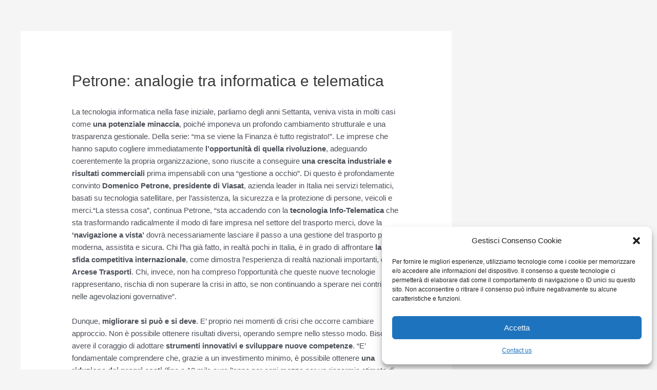

--- FILE ---
content_type: text/css
request_url: https://mediacenter.viasatgroup.com/wp-content/themes/custom-child/style.css?ver=1.1.49
body_size: 9826
content:
/**
Theme Name: Custom Theme
Author: PeraBite
Author URI: https://www.perabite.com/
Description: Astra is the fastest, fully customizable & beautiful theme suitable for blogs, personal portfolios and business websites. It is very lightweight (less than 50KB on frontend) and offers unparalleled speed. Built with SEO in mind, Astra comes with schema.org code integrated so search engines will love your site. Astra offers plenty of sidebar options and widget areas giving you a full control for customizations. Furthermore, we have included special features and templates so feel free to choose any of your favorite page builder plugin to create pages flexibly. Some of the other features: # WooCommerce Ready # Responsive # Compatible with major plugins # Translation Ready # Extendible with premium addons # Regularly updated # Designed, Developed, Maintained & Supported by Brainstorm Force. Looking for a perfect base theme? Look no further. Astra is fast, fully customizable and beautiful theme!
Version: 1.0.0
License: GNU General Public License v2 or later
License URI: http://www.gnu.org/licenses/gpl-2.0.html
Text Domain: custom-theme
Template: astra
*/

.error404 #news-footer-vem {
    display: none!important
}

#ast-scroll-top {
    background-color: #224466!Important;
}
#content .elementor-search-form__input {
    font-size: 15px;
}

span.sub-arrow + span.sub-arrow {
    display: none!important;
}
.entry-content h2 {
    line-height: 1.2em !important;
}

.grecaptcha-badge { 
    visibility: hidden; 
}

:root{
    --gray2: #8492A6;
    --gray3: #C0CCDA;
    --institutional:  #42ABE2;
    --gray5: #EFF2F7;
    --black : #224466;
    --red : #EB5757;
}

/*VIDEO GALLERY*/
body .yotu-videos.yotu-preset-gplus .yotu-video-title, 
body [data-showdesc=off] .yotu-videos.yotu-preset-gplus h3.yotu-video-title {
    border-radius: 0!important;
    z-index: 5!important;
}
.yotu-pagination-top {
    display: none!important;
}
.yotu-pagination a {
    background: var(--institutional);
    border-radius: 50%;
    box-shadow: none;
    border: 0;
    text-transform: uppercase;
    color: #fff;
    text-align: center;
    display: inline-block;
    width: 50px;
    height: 50px;
    line-height: 50px;
    padding: 0;
    transition: all .5s;
}
.yotu-pagination a:hover {
    opacity: 0.75;
    background: var(--institutional);
    color: #fff;
}
.yotu-videos {
    padding: 100px 0 0!important;
}

.no-padding-left a{
    padding-left:  0px !important;
}

/*
 * ELEMENTOR EDITOR
 */
/*
.elementor-editor-preview div[data-elementor-type="header"],
.elementor-editor-active div[data-elementor-type="header"]{
    display: none;
}
*/
/*
.site-3 .elementor-sticky--effects .uael-nav-menu__toggle.elementor-clickable {
    display: none;
}
*/

.site-6 .elementor-repeater-item-f9b26bd.custom-menu-active a {
    color: #fff!important;
    background-color: rgba(66,171,226,0.4)!important;
}

#top-header {
    position: relative;
}
#top-header::before {
    content: '';
    position: absolute;
    width: 100%;
    height: 100%;
    left: 0;
    top: 0;
    background-color: #2244665E;
}

/*BLOCK WITH IMAGE PAIRS AND TEXT
*/

.box-image img{width: 100% !important;}
.button-business-area .elementor-button-icon svg {width: 1.5em !important; margin-bottom: -8px !important;}
.blue-icon .elementor-button-icon {
    color: #42abe2;
}


/* END BLOCK WITH IMAGE PAIRS AND TEXT
*/

/*START HEADER*/
.pseudo-line-white .elementor-search-form__toggle{
    position: relative;
}

.pseudo-line-white .elementor-search-form__toggle:before {
    position: absolute;
    content: "";
    width: 1px;
    height: 30px;
    right: -10px;
    top: 2px;
    background: white;
}

.pseudo-line-black .elementor-search-form__toggle:before {
    position: absolute;
    content: "";
    width: 1px;
    height: 30px;
    right: -3px;
    top: 2px;
    background: #224466;
}


/*END HEADER*/

.menu-mobile .sub-menu {
    display: none!important;
}

/*BLOCK SLIDER 3
*/

.arrow-white .elementor-button-icon svg {
    width: 1.5em !important; margin-top: -3px !important;
}
.arrow-orange .elementor-button-icon svg{
    stroke: #E0592A!important;
}


/* END BLOCK SLIDER 3
*/



/*BLOCK SLIDER
*/

.slider .elementor-button {
    padding: 0px;
}

/*
.slider .elementor-button:after {
    content: url(https://viasatgroup.viasat.synesthesia.dev/wp-content/uploads/sites/2/2021/10/plus-circle.svg);
    margin-left: 15px;
}
*/


.slider .elementor-slide-button {
    display: flex !important;
    align-items: flex-start !important;
}


.slider .elementor-slide-description {
    border-top: solid 1px #fff;
    padding-top: 20px;
}


/* END BLOCK SLIDER
*/



/*BLOCK THREE COLUMN BLOCK

*/

.number p{
    margin-bottom: 25px !important;
}

/* END BLOCK THREE COLUMN BLOCK

*/


/*FORMIDABLE*/
#form_newsletter .frm_fields_container {
    grid-gap: 0% !important;
}

/* START FORM BLOCKS */
    .form-field{
        position: relative;
    }

    .frm_error{
        color: var(--red) !important;
    }

    /*SPAZIO SOTTO I CAMPI*/
    .frm_style_stile-di-formidable.with_frm_style .form-field {
    margin-bottom: -5px;
}


.with_frm_style .vertical_radio .frm_checkbox label {
    padding-left: 0;
    text-indent: 0;
}


    .frm_combo_inputs_container, .frm_grid_container, .frm_form_fields .frm_section_heading, .frm_form_fields .frm_fields_container{
        /*grid-gap: 1% 2% !important;*/
    }


    .frm_required {
        color: black !important;
    }

    .checkbox-form .frm_checkbox input[type=checkbox] {
        display: flex;
        margin-bottom: 10px;
    }

    .checkbox-form .frm_checkbox label{
      font-size: 14px !important;
        line-height: 18px !important ;
        font-family: 'Open Sans', sans-serif !important;
        font-weight: 400 !important;
        color: #3C4858 !important;
    }

    .checkbox-form .frm_checkbox a{
        color: #42ABE2 !important;
    }



    .text-form label.frm_primary_label,
    .text-form span.frm_required,
    .dropdown-form label.frm_primary_label,
    .html-form p,
    .checkbox-form .frm_primary_label{
        color: black ;
        font-size: 14px;
        line-height: 18px;
        font-family: 'Open Sans', sans-serif;
        font-weight: 400;
    }

    .html-form p{
        font-size: 16px;
    }



    .checkbox-form input[type="checkbox"]{
        width: 20px !important;
        height: 20px;
    }


    .text-form input[type="text"],
   .text-form input[type="email"],
   .text-form input[type="tel"],
   .dropdown-form select
   {
        height: 50px !important;
        border: 1px solid #C0CCDA !important;

    }

    .text-form textarea
   {
        border: 1px solid #C0CCDA !important;

    }


   .text-form input[type="text"]::placeholder,
   .text-form input[type="email"]::placeholder,
   .text-form input[type="tel"]::placeholder,
   .text-form textarea::placeholder,
   .dropdown-form select
   {
    color: #8492A6 !important ;
    font-size: 16px !important;
        line-height: 20px !important;
        font-family: 'Open Sans', sans-serif !important;
        font-weight: 400 !important;
   }


    .text-form input[type="text"],
    .text-form input[type="text"]:focus,
    .text-form input[type="email"],
    .text-form input[type="email"]:focus,
    .text-form input[type="tel"],
    .text-form input[type="tel"]:focus,

    .dropdown-form select,
    .dropdown-form select:focus{
        border-radius: 0px;
        padding: 10px;
        background-color: transparent !important;
        color: black ;
        font-size: 14px;
        line-height: 18px;
        font-family: 'Open Sans', sans-serif;
        font-weight: 400;
    }


.text-form textarea,
    .text-form textarea:focus {
         border-radius: 0px;
        padding: 10px;
        background-color: transparent !important;
        color: black ;
        font-size: 14px;
        line-height: 18px;
        font-family: 'Open Sans', sans-serif;
        font-weight: 400;
    }




    button.frm_button_submit{
        background-color: var(--institutional) !important;
        color: white !important;
        border-radius: 0px !important;
        position: relative !important;
        padding-right: 60px !important;
        font-size: 16px !important;
        line-height: 18px !important;
        font-family: 'Open Sans', sans-serif !important;
        font-weight: 400 !important;
        padding-top: 16px !important;
        padding-bottom: 16px !important;
    }

    button.frm_button_submit:before {
        position: absolute;
        content: "";
        width: 30px;
        height: 20px;
        background: url("includes/res/FrecciaPulsanteForm.svg");
        background-position: center;
        background-repeat: no-repeat;
        background-size: contain;
        right: 5px;
        top: 50%;
        transform: translateY(-50%);
    }

    .button-on-right .frm_button_submit{
        float: right;
        margin-top: -10% !important;
    }

    .frm_style_stile-di-formidable.with_frm_style .frm_blank_field label{
        color:  var(--black) !important;
    }

    .frm_style_stile-di-formidable.with_frm_style .frm_blank_field input[type=text], .frm_style_stile-di-formidable.with_frm_style .frm_blank_field input[type=password], .frm_style_stile-di-formidable.with_frm_style .frm_blank_field input[type=url], .frm_style_stile-di-formidable.with_frm_style .frm_blank_field input[type=tel], .frm_style_stile-di-formidable.with_frm_style .frm_blank_field input[type=number], .frm_style_stile-di-formidable.with_frm_style .frm_blank_field input[type=email], .frm_style_stile-di-formidable.with_frm_style .frm_blank_field textarea, .frm_style_stile-di-formidable.with_frm_style .frm_blank_field .mce-edit-area iframe, .frm_style_stile-di-formidable.with_frm_style .frm_blank_field select, .frm_form_fields_error_style, .frm_style_stile-di-formidable.with_frm_style .frm_blank_field .frm-g-recaptcha iframe, .frm_style_stile-di-formidable.with_frm_style .frm_blank_field .g-recaptcha iframe, .frm_style_stile-di-formidable.with_frm_style .frm_blank_field .frm-card-element.StripeElement, .frm_style_stile-di-formidable.with_frm_style .frm_blank_field .chosen-container-multi .chosen-choices, .frm_style_stile-di-formidable.with_frm_style .frm_blank_field .chosen-container-single .chosen-single, .frm_style_stile-di-formidable.with_frm_style .frm_form_field :invalid{
        border-color: #EB5757 !important;
    }



    @media screen and (max-width: 767px){
        .frm_checkbox label{
        display: block !important;

    }
    }
/* END FORM BLOCKS */

/*START BLOCK CONTENT 2 COLUMNS, IMAGE + TITLE/TEXT*/
.fixed-width-70{
    max-width: 60%;
}
/*END BLOCK CONTENT 2 COLUMNS, IMAGE + TITLE/TEXT*/


/*START TEXT BLOCK + IMAGE ON THE RIGHT */
.institutional-pseudo-line .elementor-divider-separator{
    position: relative;
}

.institutional-pseudo-line .elementor-divider-separator:before{
    position: absolute;
    content: "";
    width: 20%;
    height: 3px;
    left: calc((100% - 1400px)/2);
    top: -3px;
    background-color: var(--institutional);
}

@media screen and (min-width: 1025px) and (max-width:  1400px){
    .institutional-pseudo-line .elementor-divider-separator:before{
        left: 30px;
        width: 40%;
        left: calc((100% - 1400px)/2);
    }
}





@media screen and (max-width: 767px) {
    .institutional-pseudo-line .elementor-divider-separator:before{
        left: 19px;
        width: 90%;
    }
}
/*END TEXT BLOCK + IMAGE ON THE RIGHT */


@media screen and (min-width: 768px) and (max-width: 1024px){
    .institutional-pseudo-line .elementor-divider-separator:before {
    position: absolute;
    content: "";
    width: 40%;
    height: 3px;
    left: 50px;
    top: -2px;
    background-color: var(--institutional);
}
}





/*START BLOCK TABLE*/
.button-icon-arrow-right-institutional a{/*freccia sinistra institutional*/
    position: relative;
}

.button-icon-arrow-right-institutional a span.elementor-button-content-wrapper{
    padding-right: 20px;
}

.button-icon-arrow-right-institutional a:before {
    position: absolute;
    content: "";
    width: 30px;
    height: 20px;
    background: url("includes/res/frecciarightInstitutional.svg");
    background-position: center;
    background-repeat: no-repeat;
    background-size: contain;
    right: 5px;
    top: 50%;
    transform: translateY(-50%);
}





.button-icon-arrow a{ /*freccia sinistra bianca*/
    position: relative;
}

.button-icon-arrow a span.elementor-button-content-wrapper{
    padding-right: 20px;
}

.button-icon-arrow a:before {
    position: absolute;
    content: "";
    width: 30px;
    height: 20px;
    background: url("includes/res/FrecciaPulsanteForm.svg");
    background-position: center;
    background-repeat: no-repeat;
    background-size: contain;
    right: 5px;
    top: 50%;
    transform: translateY(-50%);
}

.full-width-button a{
    width: 100% !important;
    text-align: left;
}

.table-institutional-pseudo-line{
    position: relative;
}

.table-institutional-pseudo-line:before{
 position: absolute;
 content: "";
 width: 20%;
 height: 3px;
 left: 0px;
 background-color: var(--institutional);
 top:  0px;
 z-index: 1;
}

.bg-gray5{
    background-color: var(--gray5);
}
.bg-white{
    background-color: white;
}

.divider-gray5{
    min-height: 30px;
    background-color: var(--gray5);
}

.table-accordion a{
    text-decoration: none !important;
}
/*END BLOCK TABLE*/



/*START 2-COLUMN TEXT BLOCK, IMAGE AND CALL TO ACTION*/
.button-icon-arrowdown a{
    position: relative;
}

.button-icon-arrowdown a span.elementor-button-content-wrapper{
    padding-right: 20px;
}

.button-icon-arrowdown a:before{
    position: absolute;
    content: "";
    width: 30px;
    height: 20px;
    background: url("includes/res/arrow-down.svg");
    background-position: center;
    background-repeat: no-repeat;
    background-size: contain;
    right: 5px;
    top: 50%;
    transform: translateY(-50%);
}
/*END 2-COLUMN TEXT BLOCK, IMAGE AND CALL TO ACTION*/



/*START 2-COLUMN TEXT BLOCK, CALL TO ACTION, GALLERY*/
.button-icon-download a{
    position: relative;
}

.button-icon-download  a span.elementor-button-content-wrapper{
    padding-right: 40px;
}

.button-icon-download a:before{
    position: absolute;
    content: "";
    width: 30px;
    height: 20px;
    background: url("includes/res/download-icon.svg");
    background-position: center;
    background-repeat: no-repeat;
    background-size: contain;
    right: 5px;
    top: 50%;
    transform: translateY(-50%);
}

.slider-2col-textblock .elementor-swiper-button{
    top: 110%;
}

.slider-2col-textblock .elementor-arrows-position-outside .elementor-swiper-button-next{
    right: 5%;
    padding: 5px;
    border-radius: 100%;
    border:  1px solid var(--black);
}

.slider-2col-textblock .elementor-arrows-position-outside .elementor-swiper-button-prev{
    left: unset;
    right: 9%;
    padding: 5px;
    border-radius: 100%;
    border:  1px solid var(--black);
}
.slider-2col-textblock .elementor-arrows-position-outside .swiper-container{
    width: 100% !important;
}

@media screen and (max-width: 767px){
    .slider-2col-textblock .elementor-arrows-position-outside .elementor-swiper-button-prev{
        left: unset;
        right: 15%;
    }
}
/*END 2-COLUMN TEXT BLOCK, CALL TO ACTION, GALLERY*/


/*
 * PRODUCT CONTAINER AJAX
 */
#box-products {
    transition: opacity .5s;
    font-family: "Open Sans";
    font-size: 18px;
    line-height: 1.2;
}
#box-products .message {
    text-align: center;
    padding: 40px 0 0;
    margin: 0;
    width: 100%;
}
.container-products {
    display: flex;
    row-gap: 35px;
    flex-wrap: wrap;
    column-gap: 1.5%;
    flex: 0 0 32%;
}
#box-products .breadcrumbs {
    width: 100%;
    display: flex;
    align-items: center;
    column-gap: 10px;
    margin-bottom: 20px;
}
#box-products .breadcrumbs a {
    text-decoration: none;
}
#box-products .img-prod-widget {
    background-repeat: no-repeat;
    background-position: center;
    background-size: contain;
    height: 30vh;
    display: block;
}
.container-products .item-cat {
    width: 100%;
    height: initial;
    border-top: 4px solid #42ABE2;
}
.container-products .item-cat a {
    background-color: #EFF2F7;
    text-decoration: none;
    display: block;
    transition: background-color .5s;
    display: flex;
    height: 100%;
    flex-direction: column;
    cursor: pointer;
}
.container-products .item-cat a:hover {
    background-color: #086995;
}
.container-products .item-cat a img {
    object-fit: cover;
    height: 200px;
    width: 100%;
}
.container-products .item-cat a .heading_title {
    padding: 20px;
    margin: 0;
    text-align: center;
    color: #224466;
    font-size: 18px;
    font-weight: 600;
    line-height: 1.2;
    font-family: "Montserrat";
    transition: color .5s;
}
.container-products .item-cat a:hover .heading_title {
    color: #fff;
}

.container-products .item-product {
    width: 100%;
}
.container-products .item-product .heading_title {
    font-weight: 600;
    font-family: "Montserrat";
    min-height: 80px;
    margin-bottom: 0;
}
.container-products .item-product .heading_title a {
    color: #224466;
    text-decoration: none;
}
.container-products .item-product p {
    margin-bottom: 40px;
}
.container-products .item-product .readmore {
    display: flex;
    column-gap: 10px;
    align-items: center;
    transition: all .5s;
    text-decoration: none;
    color: #224466;
}
.container-products .item-product .readmore:hover {
    transform: translateY(-5px);
    opacity: .5;
}
@media (min-width: 768px){
    /*
    #box-products .swiper-wrapper {
        display: grid;
        grid-template-columns: repeat(auto-fit, minmax(20%, 1fr));
        grid-gap: 20px;
    }
    */
    #box-products .swiper-wrapper {
        display: grid;
        grid-template-columns: repeat(4,1fr);
        grid-column-gap: 30px;
        grid-row-gap: 35px;
    }
    #box-products .swiper-button-next,
    #box-products .swiper-button-prev {
        display: none;
    }
}
@media (max-width: 992px){
    .container-products .item-cat a img {
        height: 150px;
    }
}
@media (max-width: 767px){
    .container-products .item-product,
    .container-products .item-cat {
        width: 100%;
    }

    /* swiper products */
    #box-products .swiper-button-next::after,
    #box-products .swiper-button-prev::after {
        display: none;
    }
    /*
    #box-products .swiper-button-prev {
        background-image: url("data:image/svg+xml;charset=utf-8,%3Csvg xmlns='http://www.w3.org/2000/svg' viewBox='0 0 27 44'%3E%3Cpath d='M0 22L22 0l2.1 2.1L4.2 22l19.9 19.9L22 44 0 22z' fill='%23224466'/%3E%3C/svg%3E");
    }
    #box-products .swiper-button-next {
        background-image: url("data:image/svg+xml;charset=utf-8,%3Csvg xmlns='http://www.w3.org/2000/svg' viewBox='0 0 27 44'%3E%3Cpath d='M27 22L5 44l-2.1-2.1L22.8 22 2.9 2.1 5 0l22 22z' fill='%23224466'/%3E%3C/svg%3E");
    }
    */
    #box-products .swiper-wrapper {
        padding-bottom: 50px;
    }
    #box-products .swiper-pagination {
        bottom: 15px;
    }
    #box-products .swiper-pagination .swiper-pagination-bullet-active {
        background-color: #224466;
    }
}


/* STRAT BLOCK FOOTER*/
    /*start select2 style*/
        select.footer-select2 {

            width: 235px;
        }



        /*freccia dropdown*/
        .select2-container--default .select2-selection--single .select2-selection__arrow {
    height: 26px;
    position: absolute;
    top: 10px !important;
    right: 10px !important;
    width: 20px;
}

        .select2-selection__arrow b {
            display: none;
        }


        span.select2-selection__arrow:before {
    content: url(https://www.viasatgroup.com/wp-content/uploads/sites/2/2021/12/arrow-footer.svg);
}

/*header select*/
.header-network {
    background-color: transparent!important;
    padding: 5px 5px 5px 7px;
    border: 1px solid rgba(255,255,255,0.4);
    color: #fff;
    display: inline-block;
    margin-right: 12px;
    width: 210px;
}
.lang-en .header-network {
    width: 270px;
	width: 210px;
}
.header-network option,
.header-network option {
    color: #444;
}
.header-network.style-2 {
    color: #101821;
}

/*end freccia dropdown*/

        #footer-select{
            display: flex;
            align-items: end;
            width: 100%;
        }

        .select2-container--default .select2-selection--single{
            height: 60px !important;
            background: transparent !important;
            border-radius: 0px !important;
            border: 1px solid #53749B !important;
            margin-top: -5px;
            display: flex !important;
            align-items: center;
        }

        .select2-selection__rendered{
            font-family: 'Open Sans', sans-serif;
            font-size: 16px;
            color: white !important;
        }

        button#goto-button{
            height: 60px;
            border: 1px solid #53749B;
            background: transparent !important;
            font-family: 'Open Sans', sans-serif;
            font-size: 16px;
            border-radius: 0px;
            width: 120px!important;
            vertical-align: text-top;
        }
    /*end select2 style*/

@media screen and (max-width: 988px){
    .select2-container--default .select2-selection--single{
        margin-top: 0px !important;
    }

     select.footer-select2 {
        min-width: unset;
        width: 70%;
    }


    #goto-button{
       border-width: 1px !important;
        width: 30%;
    }
}

@media screen and (max-width: 1400px){
    #page .filter-media-wrapper {
        margin-left: 0px!important;
    }
}

@media screen and (max-width: 1100px){
    .site-5 #page div[data-elementor-type="header"] .elementor-nav-menu--layout-horizontal .elementor-item{
        padding-left: 8px!important;
        padding-right: 8px!important;
        font-size: 15px!important;
    }
}

@media screen and (max-width: 767px){

    .header-network,
    .lang-en .header-network {
        width: 90px;
        font-size: 11px;
        padding: 5px 0px 5px 5px;
        margin-left: -67px;
    }

    .menu-mobile .elementor-nav-menu__align.elementor-nav-menu__align-left .elementor-nav-menu, .elementor-nav-menu__align-left .elementor-nav-menu--layout-vertical>ul>li>a{
        justify-content: center !important;
    }

    .footer div.elementor-shortcode{
        display: flex !important;
        justify-content: center !important;
        flex-direction: column;
        align-items: center !important;
        row-gap: 15px;
    }

    .select2-container--default .select2-selection--single{
        margin-top: 0px !important;
    }

    select.footer-select2 {
        min-width: unset;
        width: 80%;
    }


    #goto-button{
       border-width: 1px !important;
        width: 80%;
    }

    #form_newsletter .frm_fields_container {
        display: block;
    }
    #form_newsletter .frm_fields_container .vertical_radio {
        margin: 25px 0!important;
    }

}

/* END BLOCK FOOTER */


/* START BLOCK INTERNAL SLIDER */

@media screen and (max-width: 767px){
  .menu-inner  .elementor-nav-menu--layout-horizontal .elementor-nav-menu {
    display: block ;
}
}

/* END BLOCK INTERNAL SLIDER*/




/*START LOCATIONS*/
.custom-tabs-style .elementor-tab-title.elementor-active,
.custom-tabs-style .elementor-tab-title,
.custom-tabs-style .elementor-tab-title.elementor-active:before,
.custom-tabs-style .elementor-tab-title:before,
.custom-tabs-style .elementor-tab-title.elementor-active:after,
.custom-tabs-style .elementor-tab-title:after{
    border-width: 0px !important;
}

.custom-tabs-style .elementor-tabs-content-wrapper{
    border-width: 0px !important;
}

.custom-tabs-style .elementor-tab-title{
    color: var(--black);
    font-family: 'Open Sans', sans-serif;
    font-size: 18px;
}

.custom-tabs-style .elementor-tab-title.elementor-active{
    color:  var(--institutional);
    position: relative;
}

.custom-tabs-style .elementor-tab-title.elementor-active:after{
    position: absolute;
    content: "";
    bottom: 10px !important;
    left: 15px;
    background: var(--institutional);
    width: 30% !important;
    height: 3px !important;
    top:  unset !important;
}


@media screen and (max-width: 767px){
    .custom-tabs-style .elementor-tab-title.elementor-active:after{
    position: absolute;
    content: "";
    bottom: 10px !important;
    left: 11px;
    background: var(--institutional);
    width: 70% !important;
    height: 3px !important;
    top:  unset !important;
}

}


/*END LOCATIONS*/



/*START BLOG BLOCK*/
.categories-list-customstyle h5{
    font-size: 20px;
    font-family: 'Open Sans', sans-serif;
    color:  var(--black);
    font-weight: 500;
    margin-bottom: 10px;
}

.categories-list-customstyle nav[aria-label="Categories"] ul{
    list-style: none;
    font-size: 16px;
    font-family: 'Open Sans', sans-serif;
    font-weight: 600;
    text-decoration: none;
    margin: 0px;
}

.categories-list-customstyle nav[aria-label="Categories"] ul li{
    margin-top: 10px;
    margin-bottom: 10px;
    position: relative;
}

.categories-list-customstyle nav[aria-label="Categories"] ul li:before{
    position: absolute;
    content: "";
    top: 0px;
    height: 1px;
    width: 100%;
    background: var(--gray3);
}

.categories-list-customstyle nav[aria-label="Categories"] ul a{
    color: var(--black) !important;
}

/*
.page-numbers{
    background: var(--gray5);
}

.page-numbers.prev,
.page-numbers.next{
    background: transparent !important;
}
*/
/*END BLOG BLOCK */



/*START MEDIA BLOCK */


.eicon-play:before {
    content: url(https://viasatgroup.viasat.synesthesia.dev/wp-content/uploads/sites/2/2021/10/play-circle-1.svg);
}



/*END MEDIA BLOCK */

/*START BLOG*/
.blog-menu ul.elementor-nav-menu{
    column-gap: 0px;
}
.blog-menu .elementor-nav-menu--main .menu-item{
    border:  1px solid var(--gray3);
}

.blog-menu .current-menu-item{
    background-color: var(--institutional);
    border-color: var(--institutional) !important;
}

.blog-menu .current-menu-item a{
    color: white !important;
}

.blog-menu .current-menu-item a:hover{
    color: white !important;
}

/*
#content > div > div > div > section.elementor-section.elementor-top-section.elementor-element.elementor-element-39a09e1.elementor-section-boxed.elementor-section-height-default.elementor-section-height-default > div > div > div > div > div{
    display: flex !important;
    flex-direction: column-reverse;
}*/

.blog-custom .elementor-pagination{

    margin: 100px 0px;
}

body:not(.rtl) .elementor-1636 .elementor-element.elementor-element-16080cc .elementor-pagination .page-numbers:not(:last-child){
 /*   margin: 0px 20px;*/
}

/*
.page-numbers{

    border-radius: 100%;
    padding: 20px 25px;
    color: #8492A6;
}



.page-numbers:hover{
    background: var(--gray5);
    color: var(--black);
}*/


.page-numbers {
    padding: 20px;
    position: relative;
    transition: all 0.25s linear;
    color: #8492A6;
     font-size: 16px;
}


.page-numbers.current{
    color: white;
    font-size: 16px;
}

.page-numbers.current:hover{
    color: #224466;
}






.page-numbers.current:before {
    width: 55px;
    background: #42ABE2;
    content: "";
    position: absolute;
    top: 50%;
    left: 50%;
    height: 55px;
    transform: translate(-50%,-50%);
    border-radius: 100%;
    z-index: -10;
}


.page-numbers:hover:before {
    width: 55px;
    background: #D3DCE6;
    content: "";
    position: absolute;
    top: 50%;
    left: 50%;
    height: 55px;
    transform: translate(-50%,-50%);
    border-radius: 100%;
    z-index: -10 !important;
}


.page-numbers.prev,
.page-numbers.next{
    position: relative;
    padding: 20px 30px;
    border-radius: 100%;
    background-color: transparent!important;
}



.page-numbers.prev:hover,
.page-numbers.next:hover{
   background: #D3DCE6;
   border-radius: 100%;
}



.page-numbers.prev:before,
.page-numbers.next:before{
    position: absolute;
    content: "";
    width: 20px!important;
    height: 20px!important;
    top: 50%;
    left: 50%;
    transform: translate(-50%,-50%);
    background-color: transparent !important;
    background-repeat: no-repeat !important;
    background-position: center !important;
    background-size: contain  !important;
    z-index: 1 !important;
}



.page-numbers.prev:before{
    background-image: url("includes/res/Previous.svg");
     z-index: 1 !important;

}

.page-numbers.next:before{
    background-image: url("includes/res/Next.svg");
     z-index: 1 !important;
}





@media screen and (max-width: 767px){
    .blog-post .elementor-pagination{
        display: flex;
        justify-content: center;
    }


    .page-numbers.current::before,
    .page-numbers:hover::before {
        width: 35px;
        height: 35px;
    }

    .page-numbers{
        padding: 5px;
        background: transparent;
    }

    .page-numbers.current{
        color: #fff;
        background: transparent;
    }

    .blog-custom .elementor-pagination {
        margin: 100px 0px 0;
    }
    .page-numbers.prev,
    .page-numbers.next {
        padding: 10px!important;
        margin: 0!important;
    }

    .page-numbers:not(:last-child) {
        margin-right: calc( 25px/2 )!important;
    }

}

/*START BLOG*/


/* ARCHIVE NAV INTRO  */
@media(max-width: 1500px){
    #page .nav-archive-vg .elementor-nav-menu a{
        padding: 4px 8px!important;
        font-size: 14px!important;
        height: 35px;
    }
    #page .nav-archive-vg .filter-media-wrapper .select2-container--default .select2-selection--single{
        min-height: 37px;
        position: relative;
        top: 1px;
    }
    #page .nav-archive-vg .filter-media-wrapper .select2-container--default .select2-selection--single .select2-selection__rendered {
        font-size: 14px!important;
    }
    #page .nav-archive-vg .filter-media-wrapper .select2-container {
        width: 100px!important;
    }
}


/*START LIST OF DOCUMENT BLOCK*/
.list-inner a{
    text-decoration: none !important;
}


.list-inner a:hover{
    text-decoration: underline !important;
    text-decoration-color: #6EC1E4 !important;
    transition: 0;
}


.list-of-document .elementor-tabs-wrapper, .list-of-document-extended .elementor-tabs-wrapper {
    border-bottom: solid 1px #C0CCDA;
}
.list-of-document .elementor-tabs-wrapper .elementor-active, .list-of-document-extended .elementor-tabs-wrapper .elementor-active {
    border-bottom: solid 2px #000000 !important;

}
.list-of-document .elementor-tab-title {
      width: 70px !important ;
}
.list-of-document .elementor-tab-title, .list-of-document-extended .elementor-tab-title {
    padding: 20px 20px 10px 0px !important;
}
.list-of-document .elementor-tab-content, .list-of-document-extended .elementor-tab-content {
    padding-left: 0px !important;
}





.list-inner li a span{
    position: relative;
}

.list-inner li a span:after{
    opacity: 0;
    content: "";
    position: absolute;
    background: url("includes/res/download-icon.svg");
    background-size: contain;
    background-repeat: no-repeat;
    background-position: center;
    right: -40px;
    top: 0px;
    height: 25px;
    width: 25px;
    transition: all 0.5s ease;
}

.list-inner li a:hover span:after{
    opacity: 1;
}



/*blocco lista accordion*/
.lista .elementor-accordion .elementor-accordion-item {
    border-bottom: 0px 0px 1px 0px solid #d4d4d4 !important;
    border-left: none;
    border-right: none;

}

.lista .elementor-accordion .elementor-tab-title
{
     padding: 25px 20px;
}


/*END LIST OF DOCUMENT BLOCK*/



/* SLIDER BLOCK */
.slider .swiper-slide-inner {
    width: 1600px;
    padding-left: 5%;
    padding-right: 5%;
}

/*SWIPER ELEMENTOR*/
.viasat-slider1 .swiper-button-next,
.viasat-slider1 .swiper-button-prev,
.viasat-slider2 .swiper-button-next,
.viasat-slider2 .swiper-button-prev  {
    background: none;
}
.viasat-slider1 .swiper-button-next::after,
.viasat-slider1 .swiper-button-prev::after,{
    color: var(--black);
    font-size: 35px;
}

.viasat-slider1 {
    font-size: 18px;
    font-family: "Open Sans";
    line-height: 23.4px;
}
.viasat-slider1 h3 {
    font-size: 22px;
    min-height: 60px;
    font-family: "Montserrat";
    font-weight: 600;
    margin: 20px 0;
    color: var(--black);
}
.viasat-slider1 .linkmore {
    color: var(--black);
    margin-top: 30px;
    display: flex;
    align-items: center;
    font-weight: 600;
    column-gap: 10px;
    transition: all .5s;
}
.viasat-slider1 .linkmore:hover {
    opacity: 0.75;
}
.viasat-slider2 .swiper-button-next::after,
.viasat-slider2 .swiper-button-prev::after {
    color: #fff;
    font-size: 35px;
}
.viasat-slider2 {
    padding-bottom: 45px!important;
}
.viasat-slider2 .swiper-pagination-bullet-active {
    background: var(--institutional);
}
.viasat-slider2 img {
    width: 100%;
    height: auto;
}
@media (min-width: 1360px) {
    .viasat-slider1 .swiper-button-next {
        right: 0;
    }
    .viasat-slider1 .swiper-button-prev {
        left: 0;
    }
    .viasat-slider1 {
        margin: 0 -40px!important;
        padding: 0 40px!important;
    }

}



/*page governance and management */

@media screen and (min-width: 1025px) and (max-width: 1425px) {
    .bio {
        font-size: 1vw !important;
        line-height: 1.5em !important;
    }
}

/* end governance and management */


/*FILTER MEDIA*/
.filter-media-wrapper {
    padding: 0;
    border: 0!important;
}
li + .filter-media-wrapper {
    margin-left: 40px!important;
}
.site-11 .filter-media-wrapper,
.filter-media-wrapper.products {
    margin-left: 0!important;
}
.filter-media-wrapper .select2-container {
    width: 140px!important;
}
.site-11 .filter-media-wrapper .select2-container {
    width: 250px!important;
}
.filter-media-wrapper a {
    padding: 0!important;
    margin: 0!important;
    border: 0!important;
}
.filter-media-wrapper form {
    display: flex;
}
.filter-media-wrapper select {
    font-size: 16px;
    outline: none!important;
    font-family: "Open Sans";
    margin: 0!important;
    border-radius: 0!important;
    background: transparent;
    height: 40px;
    color: var( --e-global-color-text );
    fill: var( --e-global-color-text );
    padding-left: 15px;
    padding-right: 15px;
    padding-top: 8px;
    padding-bottom: 8px;
    -webkit-appearance: none;
    -moz-appearance: none;
    cursor: pointer!important;
    line-height: 1.2;
    border: 1px solid #C0CCDA!important;
    max-width: 120px;
    text-align: center;
    text-overflow: ellipsis;
}
.filter-media-wrapper select option{
    text-align: left;
}
.filter-media-wrapper select + select{
    border-left: 0!important;
}

.filter-media-wrapper .select2-container--default .select2-selection--single .select2-selection__arrow::before {
    display: none;
}
.filter-media-wrapper .select2-container--default .select2-selection--single .select2-selection__arrow b {
    display: inline-block;
}

.filter-media-wrapper .select2-container--default .select2-selection--single .select2-selection__arrow {
    right: 2px!important;
    top: 50%!important;
    margin-top: -14px;
}

.filter-media-wrapper .select2-container--default .select2-selection--single,
.filter-media-wrapper .select2-container .select2-selection--single .select2-selection__rendered {
    height: auto!important;
    color: var( --e-global-color-text )!important;
}
.filter-media-wrapper .select2-container--default .select2-selection--single {
    height: auto!important;
    color: var( --e-global-color-text )!important;
    line-height: 1;
    min-height: 40px;
    border-color: #C0CCDA!important;
    margin: 0;
}

.post-type-archive-news #content .elementor-nav-menu__container .elementor-nav-menu,
.post-type-archive-press_release #content .elementor-nav-menu__container .elementor-nav-menu,
.post-type-archive-press_review #content .elementor-nav-menu__container .elementor-nav-menu {

}

@media screen and (max-width: 767px) {

    .filter-media-wrapper {
        /*margin-top: 15px!important;*/
        margin-left: 0px!important;
    }
    .post-type-archive-news #content .elementor-nav-menu .menu-item,
    .post-type-archive-press_release #content .elementor-nav-menu .menu-item,
    .post-type-archive-press_review #content .elementor-nav-menu .menu-item,
    .page-id-8617 #content .elementor-nav-menu .menu-item,
    .page-id-10073 #content .elementor-nav-menu .menu-item {
        margin-bottom: 15px;
        margin-right: 15px;
    }
    .post-type-archive-news #content .filter-media-wrapper .select2-container,
    .post-type-archive-press_release #content .filter-media-wrapper .select2-container,
    .post-type-archive-press_review #content .filter-media-wrapper .select2-container,
    .page-id-8617 #content .filter-media-wrapper .select2-container,
    .page-id-10073 #content .filter-media-wrapper .select2-container {
        margin-right: 15px;
    }
    .post-type-archive-news #content .elementor-search-form__input,
    .post-type-archive-press_release #content .elementor-search-form__input,
    .post-type-archive-press_review #content .elementor-search-form__input,
    .page-id-8617 #content .elementor-search-form__input,
    .page-id-10073 #content .elementor-search-form__input {
        width: 170px;
    }
    .post-type-archive-news #content .elementor-search-form,
    .post-type-archive-press_release #content .elementor-search-form,
    .post-type-archive-press_review #content .elementor-search-form,
    .page-id-8617 #content .elementor-search-form,
    .page-id-10073 #content .elementor-search-form {
        margin-top: 15px;
    }
    .post-type-archive-news .img-news-viasat,
    .post-type-archive-press_release .img-news-viasat,
    .post-type-archive-press_review .img-news-viasat,
    .post-type-archive-news .custom-no-img,
    .post-type-archive-press_release .custom-no-img,
    .post-type-archive-press_review .custom-no-img {
        margin-bottom: 15px;
    }
}

/*start page stackeholder */

.custom-tabs-style-2 .elementor-tab-title.elementor-active,
.custom-tabs-style-2 .elementor-tab-title,
.custom-tabs-style-2 .elementor-tab-title.elementor-active:before,
.custom-tabs-style-2 .elementor-tab-title:before,
.custom-tabs-style-2 .elementor-tab-title.elementor-active:after,
.custom-tabs-style-2 .elementor-tab-title:after{
    border-width: 0px !important;
}

.custom-tabs-style-2 .elementor-tabs-content-wrapper{
    border-width: 0px !important;
}

.custom-tabs-style-2 .elementor-tab-title{
    color: var(--black);
    font-family: 'Open Sans', sans-serif;
    font-size: 18px;
}

.custom-tabs-style-2 .elementor-tab-title.elementor-active{
    color:  var(--institutional);
    position: relative;
}

.custom-tabs-style-2 .elementor-tab-title.elementor-active:after{
    position: absolute;
    content: "";
    bottom: 10px !important;
    left: 15px;
    background: var(--institutional);
    width: 80% !important;
    height: 3px !important;
    top:  unset !important;
}


.custom-tabs-style-2  .elementor-tab-content {
    border: none !important;
}


@media screen and (max-width: 767px){
    .custom-tabs-style-2 .elementor-tab-title.elementor-active:after{
    position: absolute;
    content: "";
    bottom: 10px !important;
    left: 11px;
    background: var(--institutional);
    width: 70% !important;
    height: 3px !important;
    top:  unset !important;
}

}
/*end page stakeholder */



/* start pagina contatti */


.institutional-pseudo-line-contatti .elementor-divider-separator{
    position: relative;
}

.institutional-pseudo-line-contatti .elementor-divider-separator:before{
    position: absolute;
    content: "";
    width: 30%;
    height: 3px;
    left: 0;
    top: -3px;
    background-color: var(--institutional);
}


/*
@media screen and (min-width: 1025px) and (max-width:  1400px){
    .institutional-pseudo-line-contatti .elementor-divider-separator:before{
        left: 0px;
        width: 40%;
    }
}





@media screen and (max-width: 767px) {
    .institutional-pseudo-line-contatti  .elementor-divider-separator:before{
        left: 0px;
        width: 90%;
    }
}*/


/* end pagina contatti */+



/*start blog page*/

.archive .loop-sidebar .elementor-post:not(:first-child) {
    border-top: 1px solid #C0CCDA !important;
}


.archive .loop-sidebar .elementor-post:not(:first-child) img {
   display: none;
}



.articolo-evid .elementor-column:nth-child(1) {
    width: 75% !important;
}


.arch-title {
   color: #C0CCDA;
   font-weight: 400;
}

@media screen and (max-width: 1024px){
    .articolo-evid .elementor-column:nth-child(1) {
    width: 50% !important;
}
}

/*end blog page*/


.elementor-counter .elementor-counter-title {
    text-align: left;
}
.elementor-nav-menu li a {
    transition: all 0.25s linear;
}
.elementor-nav-menu li a:hover {
    color: #00A7EA !important;
}


.post-type-archive-news .elementor-posts-container .elementor-post:first-child .elementor-column:first-child {
    width: 75% !important;
}
@media screen and (max-width: 1024px){
    .post-type-archive-news .elementor-posts-container .elementor-post:first-child .elementor-column:first-child {
        width: 100% !important;
    }
}

.elementor-button-download {

}
.elementor-button-download .elementor-button-text {
    font-family: 'Open Sans', sans-serif;
    font-size: 16px;
    font-weight: 500;
    fill: #000000;
    color: #000000;
    background-color: #FFFFFF00;
    border-style: solid;
    border-width: 0px 0px 1px 0px;
    border-color: #42ABE2;
    border-radius: 0px 0px 0px 0px;
    padding: 0px 0px 0px 0px;
}
.elementor-button-download .elementor-button-text svg {
    width: 24px;
    vertical-align: middle;
}
.elementor-button-download .elementor-button-text:hover {
    color: var(--institutional);
}


.twae-wrapper:before, .twae-wrapper:after, .twae-wrapper .twae-line::before {

}

.twae-timeline-centered:before {
    width: 1px !important;
    margin-left: -2px !important;
}

.twae-vertical:after, .twae-vertical:before {
    width: 11px !important;
    height: 11px !important;
    left: calc(50% - 7px) !important;
}

.twae-timeline-centered .twae-timeline-entry .twae-timeline-entry-inner .twae-data-container {
    box-shadow: 1px 1px 8px 0px rgb(0 0 0 / 20%) !important;
    -webkit-border-radius: 0px !important;
    -moz-border-radius: 0px !important;
    border-radius: 0px !important;
    padding: 20px !important;
}

.twae-timeline-centered .twae-timeline-entry .twae-timeline-entry-inner .twae-title {
    margin-bottom: 25px !important;
}
.twae-timeline-centered .twae-timeline-entry .twae-timeline-entry-inner .twae-timeline-img {
    width: 100%;
    text-align: center;
}
.twae-timeline-centered .twae-timeline-entry .twae-timeline-entry-inner .twae-timeline-img img {
    margin: 0 0px 25px 0 !important;
    padding: 0 !important;
    float: none !important;
}
.twae-timeline-centered .twae-timeline-entry .twae-timeline-entry-inner .twae-description {
    clear: both;
}
.twae-timeline-centered.twae-timeline-sm .twae-timeline-entry {
    margin-bottom: 40px !important;
}

/*ELEMENTOR OVERRIDE COLOR*/
.img-news-viasat img {
  width: 100%;
  height: 280px;
  object-fit: cover;
}

.custom-no-img {
    background-color: #EFF2F7;
    text-align: center;
    height: 280px;
    vertical-align: middle;
    padding-top: 80px;
}
.custom-no-img img {
    width: auto;
    height: 120px;
    opacity: 0.2;
}

.hero-slider .swiper-slide-inner {
    max-width: 1480px;
}
.elementor-counter-number-wrapper {
    display: block!important;
}
#page .elementor-counter-title {
    text-align: left!important;
}
.elementor-counter-number-wrapper {
    color: #42ABE2!important;
}

.btn-style-2 {
    font-family: var( --e-global-typography-text-font-family ), Sans-serif;
    font-size: var( --e-global-typography-text-font-size );
    font-weight: var( --e-global-typography-text-font-weight );
    line-height: var( --e-global-typography-text-line-height );
    fill: var( --e-global-color-astglobalcolor5 );
    color: #fff;
    background-color: var( --e-global-color-5dfd524 );
    border-style: solid;
    border-width: 1px 1px 1px 1px;
    border-color: var( --e-global-color-5dfd524 );
    border-radius: 0px 0px 0px 0px;
    padding: 15px 20px 15px 20px;
    margin: 0 0 10px 0;
    display: inline-block;
}
.btn-style-2:hover {
    color: #fff;
}

.elementor .menu a,
.elementor-button,
.elementor-button .elementor-button-content-wrapper,
.elementor-heading-title a, .elementor-image-box-title a,
.elementor-tabs-view-vertical .elementor-tabs-wrapper .elementor-tab-title,
.elementor-tabs-view-horizontal .elementor-tabs-wrapper .elementor-tab-title,
.btn-style-2,
.anim-zoom {
    transition: all .20s ease-in-out;
}
.elementor .menu a:hover,
.elementor-button:hover,
.elementor-heading-title a:hover, .elementor-image-box-title a:hover,
.btn-style-2:hover {
    opacity: 0.55;
}

.elementor-button:hover .elementor-button-content-wrapper,
.btn-style-2:hover {
    transform: translate(0, -3px);
}
.elementor-tabs-view-vertical .elementor-tabs-wrapper .elementor-tab-title:hover {
    transform: translate(5px, 0px);
}
.elementor-tabs-view-horizontal .elementor-tabs-wrapper .elementor-tab-title:not(.elementor-active):hover {
    transform: translate(0px, -3px);
}

.elementor-image-box-img a img, .elementor-widget-image a img {
    transition: all .20s ease-in-out;
}
.elementor-image-box-img a:hover img, .elementor-widget-image a:hover img {
    box-shadow: rgba(0, 0, 0, 0.1) 0px 4px 12px;
    box-shadow: rgba(255, 255, 255, 0.1) 0px 1px 1px 0px inset, rgba(50, 50, 93, 0.25) 0px 50px 100px -20px, rgba(0, 0, 0, 0.3) 0px 30px 60px -30px;
    box-shadow: rgba(34, 68, 102, 0.1) 0px 4px 6px -1px, rgba(34, 68, 102, 0.06) 0px 2px 4px -1px;
    box-shadow: rgba(34, 68, 102, 0.3) 0px 10px 15px -3px, rgba(34, 68, 102, 0.15) 0px 4px 6px -2px;

    box-shadow: rgba(34, 68, 102, 0.55) 0px 20px 15px -15px;
    transform: translate(0, -7px);
}
.elementor-location-header .elementor-widget-image a:hover img {
    box-shadow: none;
    transform: translate(0, 0px);
}


.anim-zoom:hover {
    transform: scale(1.04);
}


@media (max-width: 1240px){
    .elementor-location-header .elementor-section-wrap > section{
        padding-left: 1%!important;
        padding-right: 1%!important;
    }
}


@media (max-width: 767px){
    .m-text-center .elementor-widget-container {
        text-align: center!important;
    }

    /*BUTTON FOOTER*/
    #goto-button,
    .select2-container {
        display: block;
        width: 100%!important;
    }
}

.home .elementor-location-header .elementor-top-section:not(.elementor-sticky--effects) {
    background-color: transparent !important;
}


.anim-triangle {

}
.anim-triangle::after {
    content: "";
    display: block;
    width: 100%;
    height: 0;
    border-left: 0px solid transparent;
    border-right: 0px solid transparent;
    border-bottom: 0px solid #fff;
    position: absolute;
    left: 0;
    bottom: 0;
}
.anim-triangle-gray::after {
    border-bottom-color: #EFF2F7;
}
.anim-triangle .syn-anim-triangle {
    width: 100%;
    position: absolute;
    left: 0;
    bottom: 0;
}
.anim-triangle .syn-anim-triangle-sx,
.anim-triangle .syn-anim-triangle-dx {
    position: absolute;
    border-style: solid;
    box-sizing: content-box;
    border-width: 0px 0px 0px 0px;
    bottom: 0;
}
.anim-triangle .syn-anim-triangle-sx {
    border-color: transparent transparent #fff;
    right: 50%;
    /*border-width: 0px 0px 82px 700px;*/
}
.anim-triangle .syn-anim-triangle-dx {
    border-color: transparent transparent transparent #fff;
    left: 50%;
    /*border-width: 82px 0px 0px 700px;*/
}
.anim-triangle.anim-triangle-gray .syn-anim-triangle-sx {
    border-color: transparent  transparent #EFF2F7;
}
.anim-triangle.anim-triangle-gray .syn-anim-triangle-dx {
    border-color: transparent transparent transparent #EFF2F7;
}

/*NEWSLETTER*/
#form_newsletter label {
    text-indent: initial!important;
}

table.uael-table {
    border: none;
}
tr.uael-table-row td {
    border-bottom: none;
}


.waves-animate {
    display: block;
  position:relative;
  width: 100%;
  margin-bottom:-7px; /*Fix for safari gap*/
  height:70px;
  min-height:70px;
  max-height:70px;
  box-shadow: none!important;
}

@media (min-width: 1025px){
    .mega-menu-vg nav > .uael-nav-menu > li:last-child{
        display: none;
    }
}
@media (max-width: 1024px){
    .site-3 .lang-area-menu li:not(.wpml-ls-item) {
        display: none;
    } 
}
@media (max-width: 767px){
    body #cmplz-manage-consent .cmplz-manage-consent {
        display: block;
        padding: 7px 15px;
        height: auto;
        position: fixed;
        bottom: 0!important;
    }
    .megamenu-vg {
        max-height: 350px;
        overflow: auto;
    }
    .site-9 .menu-2-db2b686 li >.sub-menu {
        max-height: 150px;
        overflow: auto;   
    } 
    
    .waves-animate {
        height:40px;
        min-height:40px;
        max-height:40px;
    }
    .menu-mobile a {
        text-align: center!important;
    }
    .icone-social .elementor-icon{
        font-size: 20px!important;
    }
}

/* Animation */
.parallax-viasat > use {
  animation: move-forever 25s cubic-bezier(.55,.5,.45,.5)     infinite;
}
.parallax-viasat > use:nth-child(1) {
  animation-delay: -2s;
  animation-duration: 7s;
}
.parallax-viasat > use:nth-child(2) {
  animation-delay: -3s;
  animation-duration: 10s;
}
.parallax-viasat > use:nth-child(3) {
  animation-delay: -4s;
  animation-duration: 13s;
}
.parallax-viasat > use:nth-child(4) {
  animation-delay: -5s;
  animation-duration: 20s;
}
@keyframes move-forever {
  0% {
   transform: translate3d(-90px,0,0);
  }
  100% {
    transform: translate3d(85px,0,0);
  }
}

/*
.waves {
  position: absolute;
  bottom: 0;
  left: 0;
  right: 0;
  height: 200px;
  background-color: var(#fff);
  box-shadow: inset 0 0 50px rgba(0, 0, 0, 0.5);
  transition: 500ms;
}

.waves::before,
.waves::after {
  content: '';
  position: absolute;
  width: 300vw;
  height: 300vw;
  top: -65vw;
  left: 50%;
  transform: translate(-50%, -75%);
}

.waves::before {
  border-radius: 44%;
  background: rgba(51, 51, 51, 1);
  animation: waves 8s linear infinite;
}

.waves::after {
  border-radius: 44%;
  background: rgba(51, 51, 51, 0.5);
  animation: waves 15s linear infinite;
}

@keyframes waves {
  0% {
    transform: translate(-50%, -75%) rotate(0deg);
  }

  100% {
    transform: translate(-50%, -75%) rotate(360deg);
  }
}
*/

.elementor-location-footer .elementor-nav-menu.sm-vertical .menu-link {
    display: block;
    text-align: right;
}
.hero-particles .elementor-widget-wrap {

}
/*
.hero-particles .uael-particle-wrapper {
    z-index: 1;
}
.hero-particles .uael-particle-wrapper + .elementor-container {
    z-index: 0;
}
*/
.post-type-archive-news #news {
    display: none;
}


.custom-testimonials.elementor-widget-testimonial-carousel .swiper-pagination {
    top: auto;
    bottom: 0;
    width: 70%;
    left: 15%;
}
.custom-testimonials.elementor-widget-testimonial-carousel .swiper-slide {
    padding: 20px 0px;
}
.custom-testimonials.elementor-widget-testimonial-carousel .swiper-slide .elementor-testimonial__text {
    text-align: left;
    columns: 2;
}

.post-type-archive-servizio .filter-menu {
    display: none;
}
.single-servizio .post-navigation {
	display: none;
}

.syn-complianz-link.cmplz-hidden {
	display: block !important;
}


/*SEARCH*/
.search .elementor-grid-3 .elementor-grid {
    grid-template-columns: repeat(1,1fr)!important;
    gap: 0;
}
.search .elementor-image-box-img {
    display: none;
}
.search #page .elementor-grid article {
    position:relative;
}
.search #page .elementor-grid article + article::before {
    height: 1px;
    width: 100%;
    content: '';
    display: block;
    background-color: #ddd;
    margin: 0 10px;
}
.search #page .elementor-grid div {
    min-height: auto!important;
}


.single-news .hentry .elementor-widget-theme-post-content h1,
.single-news .hentry .elementor-widget-theme-post-content h2, 
.single-news .hentry .elementor-widget-theme-post-content h3 {
	color: #224466;
}


.e-preview--show-hidden-elements[data-elementor-device-mode=widescreen] .elementor-edit-area-active .elementor-hidden-desktop {
	display: inherit;
    background: repeating-linear-gradient(125deg,rgba(0,0,0,.05),rgba(0,0,0,.05) 1px,transparent 2px,transparent 9px);
    border: 1px solid rgba(0,0,0,.02);
}



.e-preview--show-hidden-elements[data-elementor-device-mode=widescreen] .elementor-edit-area-active .elementor-hidden-desktop>.elementor-widget-container, .e-preview--show-hidden-elements[data-elementor-device-mode=widescreen] .elementor-edit-area-active .elementor-hidden-desktop>.elementor-widget-wrap {
    filter: opacity(.4) saturate(0);
}

--- FILE ---
content_type: text/css
request_url: https://mediacenter.viasatgroup.com/wp-content/themes/custom-child/common-brand.css?ver=1.1.49
body_size: 3898
content:
/* General */

html {
    overflow-x: hidden;
}

/* Header */

.corporate-search-container {
    z-index: 500 !important;
}

.fas.fa-search {
    display: none !important;
}

.login-icon {
    display: flex;
    justify-content: flex-start;
}

.mobile-toggle-submenu {
    height: 100%;
}

.mobile-toggle-submenu nav.uael-dropdown.menu-is-active {
    height: calc(100vh - 95px);
    overflow-y: scroll;
    background-color: rgb(245, 245, 245) !important;
}

.uael-dropdown.menu-is-active .uael-nav-menu {
    align-content: flex-start;
}

.elementor-widget-uael-nav-menu
    .menu-item
    a.uael-menu-item:not(.elementor-button),
.elementor-widget-uael-nav-menu .sub-menu a.uael-sub-menu-item {
    color: #224467;
}

.elementor-widget-uael-nav-menu
    .menu-item
    a.uael-menu-item:hover:not(.elementor-button),
.elementor-widget-uael-nav-menu .sub-menu a.uael-sub-menu-item:hover {
    color: #40aae6;
}

.home
    .elementor-location-header
    .elementor-top-section:not(.elementor-sticky--effects),
.elementor-location-header
    .elementor-top-section:not(.elementor-sticky--effects) {
    background-color: #224467 !important;
    padding: 0% 5% 0% 5%;
}

.elementor-location-header
    .elementor-top-section:not(.elementor-sticky--effects)
    .elementor-container.elementor-column-gap-no {
    max-width: 1440px;
}

.ast-container.main-menu,
.ast-container.main-site-menu {
    padding-right: 0;
    padding-left: 0;
    max-width: 1400px;
}

.ast-container.main-menu > .elementor-element-populated,
.ast-container.main-site-menu > .elementor-element-populated {
    margin-right: 0 !important;
}

@media screen and (max-width: 1024px) {
    .cta-button {
        padding-bottom: 40px !important;
        margin-left: 0 !important;
    }

    .cta-button a.uael-menu-item,
    .cta-button.menu-item a.uael-menu-item.elementor-button,
    .cta-button a.menu-link {
        background-color: var(--e-global-color-primary) !important;
        border-radius: 8px;
        margin-top: 20px;
        color: #fff !important;
        width: auto !important;
        max-width: 175px !important;
    }
}

@media screen and (max-width: 767px) {
    .cta-button a.uael-menu-item,
    .cta-button.menu-item a.uael-menu-item.elementor-button,
    .cta-button a.menu-link {
        margin-left: 15px;
    }
}

.mobile-toggle-submenu .elementor-widget-container {
    justify-content: center;
    height: 100%;
}

.elementor-nav-menu--dropdown.elementor-nav-menu__container {
    overflow-y: visible !important;
}

.white .cls-1 {
    stroke: #fff !important;
}

.white .cls-3 {
    fill: #fff !important;
}

.grey .cls-1 {
    stroke: #7a7a7a !important;
}

.grey .cls-3 {
    fill: #7a7a7a !important;
}
/*
.sub-menu .sub-menu {
    left: 20px !important;
    overflow: visible !important;
    transform: unset !important;
}*/

.sub-menu a.uael-sub-menu-item:hover {
    background-color: #edf5f8 !important;
}

@media screen and (max-width: 1024px) {
    .sub-menu {
        background-color: rgb(245, 245, 245) !important;
    }
}

/*
@media screen and (min-width: 1024px) {
    .sub-menu .sub-menu {
        left: 100% !important;
    }
}*/

@media screen and (max-width: 1024px) {
    nav.uael-dropdown .sub-menu .sub-menu .menu-item a.uael-sub-menu-item {
        padding-left: 80px !important;
    }
}

.sub-menu .menu-item {
    overflow: visible !important;
}

.main-menu .elementor-nav-menu--dropdown,
.main-menu
    .elementor-nav-menu--layout-horizontal
    .elementor-nav-menu
    > li:not(:first-child)
    > ul {
    transform: translateX(-50%) !important;
    left: 50% !important;
    padding: 10px 15px !important;
}

.main-site-menu .elementor-nav-menu--dropdown {
    padding: 15px 0 !important;
}

ul.elementor-nav-menu--dropdown a,
ul.elementor-nav-menu--dropdown a:focus,
ul.elementor-nav-menu--dropdown a:hover {
    border-right: 8px solid transparent;
}

@media screen and (max-width: 768px) and (max-width: 800px) {
    .elementor-nav-menu--layout-horizontal
        .elementor-nav-menu
        > li:not(:last-child)
        > a {
        font-size: 0.8em !important;
    }
}

@media screen and (max-width: 1024px) {
    .main-menu .uael-nav-menu .menu-item-has-children .sub-menu {
        box-shadow: unset !important;
    }
}

@media screen and (min-width: 1024px) {
    .main-menu .uael-nav-menu .menu-item-has-children .sub-menu {
        left: 50%;
        transform: translateX(-50%);
        padding: 10px 15px;
        max-height: 80vh;
    }
}

.logo-company-container {
    width: 40% !important;
}

.main-company-menu {
    width: 60% !important;
}

@media (max-width: 767px) {
    .company-logo img {
        max-width: 150px !important;
    }
}

@media screen and (min-width: 768px) and (max-width: 1023px) {
    .logo-company-container {
        width: 25% !important;
    }

    .main-company-menu {
        width: 75% !important;
    }
}

@media screen and (min-width: 1024px) {
    .logo-company-container {
        width: 15% !important;
    }

    .main-company-menu {
        width: 85% !important;
    }
}

@media screen and (max-width: 768px) {
    .main-company-menu .elementor-widget-search-form {
        height: 100%;
        display: flex;
        align-items: center;
        right: 40px;
        justify-content: flex-end;
    }

    .corporate-language-container + .elementor-widget-search-form {
        right: 95px;
    }

    .main-company-menu
        .elementor-widget-search-form
        .elementor-widget-container {
        margin: 0 !important;
    }
}

nav.uael-dropdown
    .sub-menu
    .menu-item.current-menu-item
    a.uael-sub-menu-item.uael-sub-menu-item-active,
nav.uael-dropdown .menu-item.current-menu-ancestor a.uael-menu-item {
    color: unset !important;
}

.main-menu
    .elementor-search-form--skin-full_screen
    .elementor-search-form__toggle,
.main-site-menu
    .elementor-search-form--skin-full_screen
    .elementor-search-form__toggle {
    background-image: url(/wp-content/uploads/2023/08/lente.svg);
    width: 20px;
    height: 20px;
}

.common-main-menu.elementor-sticky--active {
    -webkit-box-shadow: 0px 10px 9px -1px rgba(119, 119, 119, 0.36);
    -moz-box-shadow: 0px 10px 9px -1px rgba(119, 119, 119, 0.36);
    box-shadow: 0px 10px 9px -1px rgba(119, 119, 119, 0.36);
}

.main-company-menu
    .elementor-search-form--skin-full_screen
    .elementor-search-form__toggle {
    background-image: url(/wp-content/uploads/2023/08/lente-dark.svg);
    width: 20px;
    height: 20px;
}

.menu-item-button.elementor-button-wrapper {
    margin-left: 15px;
    display: block !important;
}

.menu-item-button.elementor-button-wrapper .elementor-button {
    background-color: #40aae6 !important;
}

.menu-item-button.elementor-button-wrapper .elementor-button:hover {
    opacity: 1 !important;
}

@media screen and (max-width: 1024px) {
    .uael-nav-menu li.menu-item-button {
        /*margin-bottom:35px;*/
        margin-left: 10px;
    }
}

.uael-nav-menu__layout-horizontal.uael-nav-menu__submenu-classic.uael-dropdown.menu-is-active {
    z-index: 100 !important;
}

/*
@media (min-width: 1024px) and (max-width: 1255px) {

        .elementor .elementor-element .sub-menu li a.uael-sub-menu-item {
        font-size: 0.7rem !important;
    }
    .elementor .elementor-element .menu-item a.uael-menu-item {
        font-size: 0.75rem !important;
    }

    

    .elementor .elementor-element .menu-item a.uael-menu-item,
    .elementor .elementor-element .menu-item a.uael-sub-menu-item {
        padding-left: 10px !important;
        padding-right: 10px !important;
    }
}


.elementor .elementor-element .menu-item a.uael-menu-item,
.elementor .elementor-element .menu-item a.uael-sub-menu-item,
.elementor
    .elementor-element.main-site-menu
    .elementor-nav-menu--main
    .menu-item
    a.menu-link,
.elementor
    .elementor-element.main-site-menu
    .elementor-nav-menu--main
    .menu-item
    a.menu-link {
    padding-left: 10px !important;
    padding-right: 10px !important;
    font-size: 0.8rem !important;
}*/

@media screen and (min-width: 1025px) and (max-width: 1300px) {
    .elementor .elementor-element .menu-item a.uael-menu-item,
    .elementor .elementor-element .menu-item a.uael-sub-menu-item,
    .elementor
        .elementor-element.main-site-menu.responsived
        .elementor-nav-menu--main
        .menu-item
        a.menu-link,
    .elementor
        .elementor-element.main-site-menu.responsived
        .elementor-nav-menu--main
        .menu-item
        a.menu-link {
        padding-left: 10px !important;
        padding-right: 10px !important;
        font-size: 0.8rem !important;
    }
}

nav:not(.elementor-nav-menu--main) .elementor-nav-menu .sub-menu a {
    padding-left: 40px !important;
}

nav:not(.elementor-nav-menu--main) .elementor-nav-menu .sub-menu .sub-menu a {
    padding-left: 60px !important;
}

.mobile-lang-area-menu {
    position: absolute;
    height: 100%;
    display: flex;
    align-items: center;
    right: 30px;
    justify-content: flex-end;
}

.mobile-lang-area-menu .elementor-nav-menu--main .elementor-item {
    font-size: 16px !important;
}

.mobile-lang-area-menu .elementor-nav-menu li a,
.mobile-lang-area-menu .elementor-nav-menu li a:hover {
    color: #494c4f !important;
    font-size: 16px !important;
}

.mobile-lang-area-menu .sub-menu.elementor-nav-menu--dropdown.sm-nowrap {
    min-width: auto !important;
}

.elementor-location-header
    .elementor-top-section.common-main-menu:not(.elementor-sticky--effects) {
    background-color: #ffffff !important;
}

.eicon-chevron-left,
.eicon-chevron-right {
    border-radius: 50%;
    padding: 5px;
}

.eicon-chevron-left:hover,
.eicon-chevron-right:hover {
    background: rgb(34, 68, 103);
}

.eicon-chevron-left:before {
    content: url("data:image/svg+xml,%3Csvg xmlns='http://www.w3.org/2000/svg' viewBox='0 0 256 256' id='caret-left'%3E%3Crect width='256' height='256' fill='none'%3E%3C/rect%3E%3Cpolyline fill='none' stroke='%23fff' stroke-linecap='round' stroke-linejoin='round' stroke-width='12' points='160 208 80 128 160 48'%3E%3C/polyline%3E%3C/svg%3E");
    width: 40px;
    height: 40px;
    display: block;
}

.elementor-sticky__spacer * {
    opacity: 0 !important;
}

.uael-active-menu.uael-active-menu-full-width
    + .uael-nav-menu__layout-horizontal
    .uael-nav-menu {
    padding: 35px 5%;
    background: rgb(245, 245, 245);
}

.uael-active-menu.uael-active-menu-full-width
    + .uael-nav-menu__layout-horizontal {
    box-shadow: unset !important;
    top: 98px !important;
    border-radius: 0 !important;
}

.uael-nav-menu li.current-menu-parent > a,
.uael-nav-menu .current-menu-item > a {
    color: unset !important;
}

@media screen and (max-width: 767px) {
    .uael-active-menu.uael-active-menu-full-width
        + .uael-nav-menu__layout-horizontal {
        top: calc(
            calc(calc(min(calc(90vw * 0.4), 150px) - 20px) * 0.392) + 40px
        ) !important;
    }
}

.elementor-nav-menu .sub-arrow {
    padding-left: 6px !important;
}

.with-separator::after {
    content: "";
    display: block;
    width: 250px;
    padding-top: 10px;
    padding-bottom: 10px;
    padding: 0.5px;
    background: #40aae6;
    margin-top: 20px;
    margin-bottom: 20px;
    margin-left: 15px;
}

.uael-active-menu.uael-active-menu-full-width
    + .uael-nav-menu__layout-horizontal
    .uael-nav-menu
    li:not(.cta-button)
    a.uael-menu-item,
nav.uael-dropdown .menu-item a.uael-sub-menu-item {
    background-color: rgb(245, 245, 245) !important;
}

nav.uael-dropdown .menu-item a.uael-sub-menu-item {
    background-color: rgb(245, 245, 245) !important;
    padding-left: 40px !important;
}

.main-site-menu .menu-item-button.cta-button {
    margin-left: 15px;
}

.main-site-menu .menu-item-button.cta-button a.menu-link {
    color: #fff !important;
    background-color: #40aae6 !important;
    border-radius: 8px;
}

.eicon-chevron-right:before {
    content: url("data:image/svg+xml,%3Csvg xmlns='http://www.w3.org/2000/svg' viewBox='0 0 256 256' id='caret-right'%3E%3Crect width='256' height='256' fill='none'%3E%3C/rect%3E%3Cpolyline fill='none' stroke='%23fff' stroke-linecap='round' stroke-linejoin='round' stroke-width='12' points='96 48 176 128 96 208'%3E%3C/polyline%3E%3C/svg%3E%0A");
    width: 40px;
    height: 40px;
    display: block;
}

/* Slider Homepage */

.elementor
    .common-style-slider
    .elementor-swiper
    .swiper-slide
    .elementor-background-overlay {
    background: rgba(34, 68, 103, 0.3);
    /*background: linear-gradient(90deg, rgba(34,68,103,0.8) 20%, rgba(0,0,0,0) 100%);*/
    background: linear-gradient(
        90deg,
        rgba(34, 68, 102, 0.8) 28%,
        rgba(34, 68, 102, 0.5) 100%
    );
}

.elementor
    .common-style-slider
    .elementor-swiper
    .swiper-slide
    .swiper-slide-inner {
    padding-left: 15px;
    padding-right: 15px;
    max-width: 1400px;
}

.common-style-slider .elementor-slides .swiper-slide-inner .button-wrapper {
    margin-top: 25px;
}

@media (max-width: 1555px) {
    .elementor
        .common-style-slider
        .elementor-swiper
        .swiper-slide
        .swiper-slide-inner {
        margin-left: 5%;
        margin-right: 5%;
    }
}

@media screen and (max-width: 768px) {
    .common-style-slider .elementor-slides .swiper-slide-inner .button-wrapper {
        margin-right: -5%;
        margin-bottom: 50px;
    }

    .common-style-slider
        .elementor-element
        .elementor-swiper-button.elementor-swiper-button-next,
    .common-style-slider
        .elementor-element
        .elementor-swiper-button.elementor-swiper-button-prev {
        top: unset;
        bottom: 10px;
    }

    .common-style-slider
        .elementor-slides
        .swiper-slide-inner
        .elementor-slide-button {
        width: 100%;
    }

    .elementor-slides
        .swiper-slide-inner
        .elementor-slide-button.secondary-button {
        margin-top: 20px;
    }
}

@media screen and (min-width: 768px) and (max-width: 1024px) {
    .common-style-slider .elementor-slides .swiper-slide-inner .button-wrapper {
        margin-right: -35%;
    }

    .common-style-slider .elementor-swiper-button-next {
        right: 0;
    }

    .common-style-slider .elementor-swiper-button-prev {
        left: 0;
    }
}

@media screen and (min-width: 1024px) {
    .common-style-slider .elementor-slides .swiper-slide-inner .button-wrapper {
        margin-right: -50%;
    }
}

.common-style-slider
    .elementor-slides
    .swiper-slide-inner
    .elementor-slide-button {
    position: relative;
    text-align: left;
    padding: 15px 50px 15px 15px;
    cursor: pointer;
}

.common-style-slider .elementor-widget-slides .elementor-slide-button:after {
    content: url("data:image/svg+xml,%3Csvg xmlns='http://www.w3.org/2000/svg' viewBox='0 0 256 256' id='arrow-right'%3E%3Crect width='256' height='256' fill='none'%3E%3C/rect%3E%3Cline x1='40' x2='216' y1='128' y2='128' fill='none' stroke='%23fff' stroke-linecap='round' stroke-linejoin='round' stroke-width='12'%3E%3C/line%3E%3Cpolyline fill='none' stroke='%23fff' stroke-linecap='round' stroke-linejoin='round' stroke-width='12' points='144 56 216 128 144 200'%3E%3C/polyline%3E%3C/svg%3E");
    width: 20px;
    height: 20px;
    display: inline-block;
    vertical-align: text-bottom;
    position: absolute;
    top: 50%;
    right: 20px;
    transform: translateY(-50%);
}

.common-style-slider
    .elementor-slides
    .swiper-slide-inner
    .elementor-slide-button.primary-button {
    font-family: "Open Sans", Sans-serif;
    font-weight: 500;
    text-transform: uppercase;
    border-width: 1px;
    border-radius: 5px;
    color: var(--e-global-color-astglobalcolor5);
    background-color: var(--e-global-color-primary);
    border-color: var(--e-global-color-primary);
    margin-right: 20px;
    width: auto;
}

.common-style-slider
    .elementor-slides
    .swiper-slide-inner
    .elementor-slide-button.primary-button:hover {
    background-color: #224467;
    opacity: 1;
    border-color: var(--e-global-color-astglobalcolor5);
}

.common-style-slider
    .elementor-slides
    .swiper-slide-inner
    .elementor-slide-button.secondary-button {
    font-family: "Open Sans", Sans-serif;
    font-weight: 500;
    text-transform: uppercase;
    border-width: 1px;
    border-radius: 5px;
    color: var(--e-global-color-astglobalcolor5);
    background-color: transparent;
    border-color: var(--e-global-color-astglobalcolor5);
    margin-right: 20px;
    opacity: 1;
    width: auto;
}

.common-style-slider
    .elementor-slides
    .swiper-slide-inner
    .elementor-slide-button.secondary-button:hover:after {
    content: url("data:image/svg+xml,%3Csvg xmlns='http://www.w3.org/2000/svg' viewBox='0 0 256 256' id='arrow-right'%3E%3Crect width='256' height='256' fill='none'%3E%3C/rect%3E%3Cline x1='40' x2='216' y1='128' y2='128' fill='none' stroke='%2340AAE6' stroke-linecap='round' stroke-linejoin='round' stroke-width='12'%3E%3C/line%3E%3Cpolyline fill='none' stroke='%2340AAE6' stroke-linecap='round' stroke-linejoin='round' stroke-width='12' points='144 56 216 128 144 200'%3E%3C/polyline%3E%3C/svg%3E");
}

.common-style-slider
    .elementor-slides
    .swiper-slide-inner
    .elementor-slide-button.secondary-button:hover {
    color: var(--e-global-color-primary);
    background-color: var(--e-global-color-astglobalcolor5);
}

.common-style-slider .swiper-container-horizontal > .swiper-pagination-bullets {
    bottom: 47px;
    width: auto;
    left: 50%;
    transform: translateX(-50%);
}

.common-style-slider .swiper-pagination-bullet {
    width: 14px;
    height: 14px;
    background: transparent;
    border: 1px solid #fff;
    opacity: 1;
}

@media (min-width: 768px) {
    .common-style-slider
        .swiper-container-horizontal
        > .swiper-pagination-bullets {
        bottom: 30px;
    }
}

.common-style-slider .swiper-pagination-bullet-active {
    background: #fff;
}

/* Footer container */

@media screen and (max-width: 768px) {
    .elementor-location-footer
        .footer-menu-mobile
        .elementor-nav-menu.sm-vertical
        .menu-link {
        text-align: center;
    }
}

@media screen and (min-width: 768px) and (max-width: 1024px) {
    .elementor-location-footer
        .footer-menu-mobile
        .elementor-nav-menu.sm-vertical
        .menu-link {
        text-align: left;
    }
}

/* Newsletter */

#form_corporate-newsletter .form-field {
    margin-bottom: -5px !important;
}

#form_corporate-newsletter input[type="email"],
#form_corporate-newsletter input[type="text"] {
    border: none;
    border-radius: 8px;
    padding: 25px 10px;
    margin-bottom: 15px;
}

#form_corporate-newsletter input[type="checkbox"] {
    border-radius: 50%;
    border-color: #40aae6;
    background: #edf5f8;
}

#form_corporate-newsletter button.frm_button_submit {
    background-color: transparent !important;
    border-radius: 8px !important;
    border: 2px solid #40aae6 !important;
    color: #40aae6 !important;
    font-weight: 500 !important;
    margin-top: 35px !important;
    padding-top: 14px !important;
    padding-bottom: 16px !important;
}

#form_corporate-newsletter button.frm_button_submit:before {
    background: url("/wp-content/uploads/2023/07/FrecciaPulsanteFormAzure.svg");
    background-position: center;
    background-repeat: no-repeat;
    background-size: contain;
}

@media (max-width: 767px) {
    .footer-particle-wrapper .elementor-column {
        width: 100% !important;
    }
}

.footer-particle-wrapper .elementor-widget-text-editor {
    font-size: 15px;
}

.footer-particle-wrapper .form-description p {
    margin-bottom: 0;
}

.footer-particle-wrapper .elementor-heading-title {
    color: #224467;
}

.footer-particle-wrapper .newsletter-wrapper {
    max-width: 1400px;
    margin: auto;
}

.footer-particle-wrapper .uael-particle-wrapper {
    height: 50%;
}

@media (min-width: 768px) {
    .footer-particle-wrapper .uael-particle-wrapper {
        width: 50%;
        height: 100%;
    }
}

/* Footer */

.corporate-footer {
    background-color: #224467;
}

.corporate-footer .elementor-widget-text-editor {
    font-size: 15px;
    line-height: 1.6em;
    font-family: "Open Sans", Sans-serif;
}

@media screen and (max-width: 416px) {
    .hide-on-small {
        display: none;
    }
    .corporate-name {
        padding: 0 10px;
    }
}

.corporate-policy {
    text-decoration: underline;
}

@media screen and (min-width: 417px) {
    .corporate-policy {
        margin-left: 5px;
    }
}

@media screen and (max-width: 767px) {
    .corporate-footer .elementor-widget-text-editor {
        text-align: center;
    }

    .corporate-footer .mobile-corporate-footer-menu-header {
        padding-top: 35px;
    }

    .corporate-footer .elementor-nav-menu a {
        padding: 7px 20px;
    }

    .corporate-footer
        .elementor-nav-menu--dropdown.elementor-nav-menu__container {
        margin-top: 0;
    }

    .corporate-footer .scroll-top-button {
        margin-top: 40px;
    }

    .corporate-footer.footer-company-container
        .elementor-widget-wrap.elementor-element-populated {
        justify-content: center;
    }
}

.corporate-footer.footer-menu-container {
    padding: 50px 5% 0% 5% !important;
}

.corporate-footer.footer-social-container {
    padding: 6% 5% 0% 5% !important;
}

.corporate-footer.footer-company-container {
    padding: 5% 5% 5% 5% !important;
}

@media screen and (min-width: 768px) {
    .corporate-footer.footer-menu-container {
        padding: 3% 5% 0% 5% !important;
    }

    .corporate-footer.footer-social-container {
        padding: 0% 5% 0% 5% !important;
    }

    .corporate-footer.footer-company-container {
        padding: 0% 5% 2% 5% !important;
    }
}

.corporate-footer .elementor-nav-menu .elementor-item {
    font-weight: 400;
}

.corporate-footer .elementor-sub-item.elementor-item-active {
    background-color: transparent;
    color: #494c4f;
}

.corporate-footer
    .elementor-nav-menu--dropdown
    .elementor-item.elementor-item-active {
    background-color: transparent;
}

@media (max-width: 767px) {
    .corporate-footer .elementor-column.footer-column {
        width: 100%;
    }

    .corporate-footer .elementor-column.footer-column:not(:first-child) {
        /*padding-top: 48px;*/
    }

    .corporate-footer
        > .elementor-column.footer-column
        + .elementor-column.footer-column {
        padding-top: 48px;
    }
}

@media (max-width: 1024px) and (min-width: 768px) {
    .corporate-footer .elementor-column.footer-column {
        width: 50%;
    }
}

.footer-navigation .sub-menu.elementor-nav-menu--dropdown {
    position: absolute;
    top: -650% !important;
    width: 100% !important;
    min-width: 200px !important;
}

.footer-navigation.mobile-menu a {
    justify-content: center;
}

.footer-navigation .sub-menu.elementor-nav-menu--dropdown li:hover,
.footer-navigation
    .sub-menu.elementor-nav-menu--dropdown
    li
    a.elementor-sub-item:hover {
    background-color: #edf5f8;
}

.footer-navigation .elementor-menu-toggle {
    background-color: transparent !important;
}

.footer-navigation .elementor-nav-menu--dropdown.elementor-nav-menu__container,
.footer-navigation
    .elementor-nav-menu--dropdown.elementor-nav-menu__container:hover {
    background-color: transparent !important;
}

.footer-navigation
    .elementor-nav-menu--dropdown.elementor-nav-menu__container
    .menu-link.has-submenu {
    color: #fff !important;
    padding-left: 0;
}

.footer-navigation
    .elementor-nav-menu--dropdown.elementor-nav-menu__container
    .menu-link:hover {
    background-color: transparent !important;
}

/* social icons */
a.elementor-social-icon[social="twitter"] {
    background-color: #c0ccda !important;
    padding: 7px;
    border-radius: 50% !important;
}

a.elementor-social-icon[social="instagram"] {
    background-color: #c0ccda !important;
    padding: 7px;
    border-radius: 50% !important;
    top: -5px;
    position: relative;
}

a.elementor-social-icon[social="twitter"]:hover,
a.elementor-social-icon[social="instagram"]:hover {
    background-color: #42abe2 !important;
}

a.elementor-social-icon[social="instagram"] i {
    font-size: 20px !important;
}

a.elementor-social-icon[social="instagram"]:hover i {
    color: #224467 !important;
}

@media (max-width: 767px) {
    .footer-menu.icone-social .elementor-icon {
        font-size: 28px !important;
    }
}


--- FILE ---
content_type: application/javascript
request_url: https://mediacenter.viasatgroup.com/wp-content/themes/custom-child/js/js-custom.js?ver=1.1.49
body_size: 1018
content:
jQuery(document).ready(function ($) {
	
	if ($('.anim-triangle').length > 0) {
		
		$('.anim-triangle').each(function( index, element ) {
			
			var $this = $(element);
			
			$('<div class="syn-anim-triangle"><div class="syn-anim-triangle-sx"></div><div class="syn-anim-triangle-dx"></div></div>').appendTo(element);
			
		});
		
		
		$(window).on('scroll', function() {
			
			var scrollTop = $(window).scrollTop()/3;
			if (scrollTop > 150) scrollTop = 150;
			
			$('.anim-triangle').each(function( index, element ) {
			
				var $this = $(element);
				var $width = $this.width()/2;
				
				//console.log($width);
				
				$this.find('.syn-anim-triangle-sx').css('border-width', '0px 0px ' + scrollTop + 'px '+ $width +'px');
				$this.find('.syn-anim-triangle-dx').css('border-width', scrollTop + 'px 0px 0px '+ $width +'px');


			});
		}); 
	}

	// CALL AJAX PRODUCTS
	$(document).on("click", ".action-link-prod", function() {

		$('#box-products').css('opacity', '0.3');

        var backto = false;
        var idCat = $(this).data("catid");
        var ids   = $('.breadcrumbs a').data("breadcrumbs");

        if($(this).hasClass("btn-back")){
			backto = true;
		}

        $.ajax({
            url: ajax_var.url,
            type: 'post',
            data: {
                action: 'get_child_cat_viasat',
                idcat: idCat,
                cats: ids, 
                back: backto,
                nonce: ajax_var.nonce
            },
            success: function(data){

            	// RESTORE OPACITY
            	$('#box-products').css('opacity', '1');

            	if( data.success === true ){
					$('#box-products').html(data.html);	            		
            	}

            	// SCROLL TO TOP ELEMENT
            	$('html, body').animate({
			        scrollTop: $('#box-products').offset().top -150
			    }, 'slow');

            }
        });
    });

    // VIASAT SLIDER 1
	if ($('.viasat-slider1').length > 0) {
		var swiper = new Swiper(".viasat-slider1", {
			slidesPerView: 1,
			spaceBetween: 30,
			breakpoints: {
	          400: {
	            slidesPerView: 1,
	            spaceBetween: 20,
	          },
	          768: {
	            slidesPerView: 2,
	            spaceBetween: 40,
	          },
	          1024: {
	            slidesPerView: 4,
	            spaceBetween: 50,
	          },
	        },
			navigation: {
			  nextEl: ".swiper-button-next",
			  prevEl: ".swiper-button-prev",
			},
		});
	}


	// VIASAT SLIDER 2
	if ($('.viasat-slider2').length > 0) {
		var swiper = new Swiper(".viasat-slider2", {
			slidesPerView: 1,
			spaceBetween: 0,
			navigation: {
			  nextEl: ".swiper-button-next",
			  prevEl: ".swiper-button-prev",
			},
			pagination: {
	          el: ".swiper-pagination",
	          clickable: true
	        },
		});
	}
	
	
	// Customize search form
	var $media_search_forms = $('.custom-media-search-form');
	
	if ($media_search_forms.length > 0) {
		
		$media_search_forms.each(function( index ) {
			
			var $this_form = $(this).closest('form');
			
			//console.log($this_form.attr('role'));
			
			$this_form.attr('action', '');
			
			$this_form.find('.elementor-search-form__input').attr('name', 'vgsearch');
			
			if ($this_form.find('.custom-media-search-placeholder').length > 0) {
				$this_form.find('.elementor-search-form__input').attr('placeholder', $this_form.find('.custom-media-search-placeholder').val());
			}
			
			if ($('.elementor-posts-nothing-found').length > 0) {
				
				$('.elementor-posts-nothing-found').each(function( index ) {
					$(this).html('<p>'+$this_form.find('.custom-media-search-noposts').val()+'</p>');
				});
			}
			
		});
	}
	
});